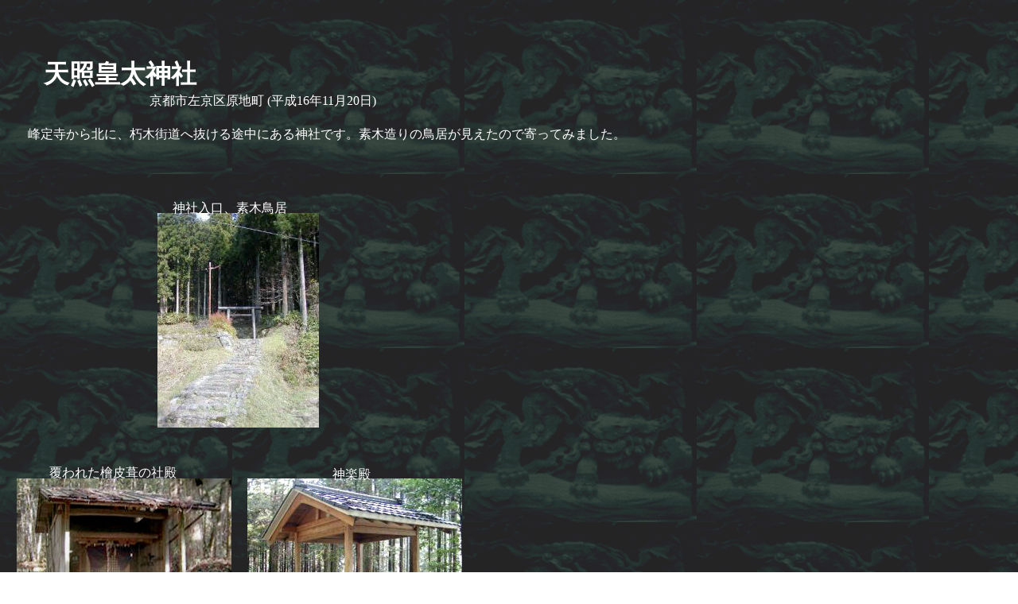

--- FILE ---
content_type: text/html
request_url: http://www.komainu.org/kyouto/kyoutosi/sakyou/amaterasu/amaterasu.html
body_size: 2224
content:
<!DOCTYPE HTML PUBLIC "-//W3C//DTD HTML 4.01 Transitional//EN">
<HTML>
<HEAD>
<META http-equiv="Content-Type" content="text/html; charset=Shift_JIS">
<META name="GENERATOR" content="IBM WebSphere Studio Homepage Builder Version 7.0.0.0 for Windows">
<META http-equiv="Content-Style-Type" content="text/css">
<META name="IBM:HPB-Input-Mode" content="mode/flm; pagewidth=750; pageheight=900">
<META name="description" content="神社探訪・狛犬見聞録">
<META name="keywords" content="天照皇太神社,神社,狛犬,京都府,京都市">
<TITLE>天照皇太神社</TITLE>
<LINK href="../../../../base.css" rel="stylesheet" type="text/css"></HEAD>
<BODY background="../../../../background/haikei.gif" text="#ffffff">
<DIV style="top : 51px;left : 55px;
  position : absolute;
  z-index : 1;
" id="Layer1">
<H1>天照皇太神社</H1>
</DIV>
<DIV style="top : 101px;left : 188px;
  position : absolute;
  z-index : 2;
" id="Layer2">
<P>京都市左京区原地町 (平成16年11月20日)</P>
</DIV>
<DIV style="top : 143px;left : 35px;
  position : absolute;
  z-index : 3;
" id="Layer3">
<P>峰定寺から北に、朽木街道へ抜ける途中にある神社です。素木造りの鳥居が見えたので寄ってみました。</P>
</DIV>
<DIV style="top : 268px;left : 198px;
  position : absolute;
  z-index : 4;
" id="Layer4"><IMG src="PA200102.JPG" width="203" height="270" border="0"></DIV>
<DIV style="top : 602px;left : 21px;
  position : absolute;
  z-index : 5;
" id="Layer5"><IMG src="PA200103.JPG" width="270" height="203" border="0"></DIV>
<DIV style="top : 602px;left : 311px;
  position : absolute;
  z-index : 6;
" id="Layer6"><IMG src="PA200104.JPG" width="270" height="203" border="0"></DIV>
<DIV style="top : 870px;left : 352px;
  position : absolute;
  z-index : 7;
" id="Layer7"><A href="../../../../index.html" target="_top"><IMG src="../../../../background/home1.gif" width="90" height="88" border="0"></A></DIV>
<DIV style="top : 236px;left : 217px;
  position : absolute;
  z-index : 8;
" id="Layer8">
<P>神社入口、素木鳥居</P>
</DIV>
<DIV style="top : 569px;left : 62px;
  position : absolute;
  z-index : 9;
" id="Layer9">
<P>覆われた檜皮葺の社殿</P>
</DIV>
<DIV style="top : 571px;left : 418px;
  position : absolute;
  z-index : 10;
" id="Layer10">
<P>神楽殿</P>
</DIV>
</BODY>
</HTML>